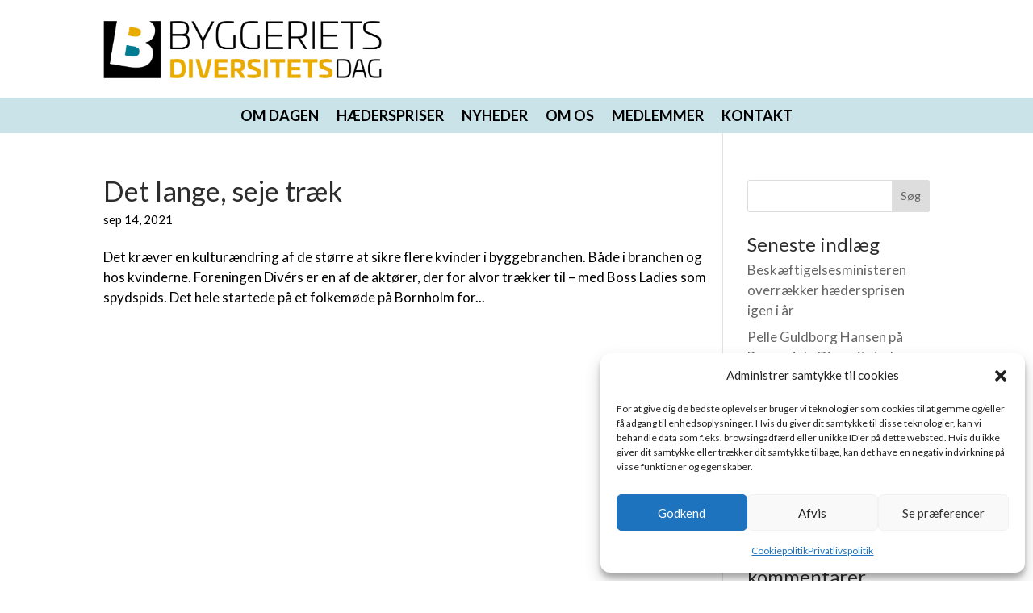

--- FILE ---
content_type: text/css
request_url: https://byg-dag.dk/wp-content/themes/divi-bdd/style.css?ver=4.27.4
body_size: 140
content:
/*
 Theme Name:     Divi BDD
 Theme URI:      https://www.reklamehuset.dk
 Description:    Divi Child Theme til BDD
 Author:         Reklamehuset
 Author URI:     https://www.reklamehuset.dk
 Template:       Divi
 Version:        1.0.0
*/
 


--- FILE ---
content_type: text/css
request_url: https://byg-dag.dk/wp-content/et-cache/52867/et-core-unified-cpt-52867.min.css?ver=1749107401
body_size: 720
content:
.et_pb_section_0_tb_header.et_pb_section{padding-top:0px;padding-bottom:0px}.et_pb_row_0_tb_header.et_pb_row{padding-bottom:24px!important;padding-bottom:24px}.et_pb_row_0_tb_header{z-index:500!important;position:relative}.et_pb_sticky .et_pb_row_0_tb_header{z-index:500!important}.et_pb_image_0_tb_header{text-align:left;margin-left:0}.et_pb_text_0_tb_header{font-size:15px;display: none}.et_pb_text_0_tb_header h1{font-weight:300;text-transform:uppercase;font-size:70px;line-height:1.01em}.et_pb_text_0_tb_header h2{font-weight:300;text-transform:uppercase;font-size:70px}.et_pb_text_0_tb_header h3{font-weight:300;text-transform:uppercase;font-size:50px;line-height:1.05em}.et_pb_text_0_tb_header h4{font-weight:300;text-transform:uppercase;font-size:30px;line-height:1.05em}.et_pb_text_0_tb_header h5{font-weight:800;text-transform:uppercase;font-size:19px}.et_pb_section_1_tb_header.et_pb_section{background-color:#c9e3e8!important}.et_pb_row_1_tb_header.et_pb_row{padding-top:7px!important;padding-bottom:7px!important;margin-top:0px!important;margin-bottom:0px!important;padding-top:7px;padding-bottom:7px}.et_pb_menu_0_tb_header.et_pb_menu ul li a{font-weight:700;text-transform:uppercase;font-size:18px;color:#000000!important}.et_pb_menu_0_tb_header{margin-top:0px!important;margin-bottom:0px!important;z-index:1;position:relative}.et_pb_menu_0_tb_header.et_pb_menu ul li.current-menu-item a{color:#007c92!important}.et_pb_menu_0_tb_header.et_pb_menu .nav li ul{background-color:#fed889!important;border-color:#eaab00}.et_pb_menu_0_tb_header.et_pb_menu .et_mobile_menu{border-color:#eaab00}.et_pb_menu_0_tb_header.et_pb_menu .nav li ul.sub-menu a,.et_pb_menu_0_tb_header.et_pb_menu .et_mobile_menu a{color:#FFFFFF!important}.et_pb_menu_0_tb_header.et_pb_menu .nav li ul.sub-menu li.current-menu-item a{color:#c9e3e8!important}.et_pb_menu_0_tb_header.et_pb_menu .et_mobile_menu,.et_pb_menu_0_tb_header.et_pb_menu .et_mobile_menu ul{background-color:#007c92!important}.et_pb_menu_0_tb_header .et_pb_menu_inner_container>.et_pb_menu__logo-wrap,.et_pb_menu_0_tb_header .et_pb_menu__logo-slot{width:auto;max-width:100%}.et_pb_menu_0_tb_header .et_pb_menu_inner_container>.et_pb_menu__logo-wrap .et_pb_menu__logo img,.et_pb_menu_0_tb_header .et_pb_menu__logo-slot .et_pb_menu__logo-wrap img{height:auto;max-height:none}.et_pb_menu_0_tb_header .mobile_nav .mobile_menu_bar:before{color:#000000}.et_pb_menu_0_tb_header .et_pb_menu__icon.et_pb_menu__search-button,.et_pb_menu_0_tb_header .et_pb_menu__icon.et_pb_menu__close-search-button,.et_pb_menu_0_tb_header .et_pb_menu__icon.et_pb_menu__cart-button{color:#ffffff}.et_pb_image_0_tb_header.et_pb_module{margin-left:0px!important;margin-right:auto!important}@media only screen and (min-width:981px){.et_pb_image_0_tb_header{max-width:345px}}@media only screen and (max-width:980px){.et_pb_image_0_tb_header{padding-bottom:0px;text-align:center;margin-left:auto;margin-right:auto}.et_pb_image_0_tb_header .et_pb_image_wrap img{width:auto}.et_pb_text_0_tb_header h1,.et_pb_text_0_tb_header h2,.et_pb_text_0_tb_header h3{font-size:50px}div.et_pb_section.et_pb_section_1_tb_header{background-image:initial!important}.et_pb_section_1_tb_header.et_pb_section{background-color:#c9e3e8!important}.et_pb_menu_0_tb_header{margin-top:48px!important}}@media only screen and (max-width:767px){.et_pb_section_0_tb_header,.et_pb_image_0_tb_header{display:none!important}.et_pb_image_0_tb_header .et_pb_image_wrap img{width:auto}.et_pb_text_0_tb_header h1,.et_pb_text_0_tb_header h3{font-size:40px}.et_pb_text_0_tb_header h4{font-size:24px}div.et_pb_section.et_pb_section_1_tb_header{background-image:initial!important}.et_pb_section_1_tb_header.et_pb_section{background-color:#FFFFFF!important}.et_pb_menu_0_tb_header{margin-top:0px!important}}@media (max-width:480px){.et_pb_menu .et_pb_menu__logo{margin-bottom:15px}}@media (max-width:480px){.et_pb_menu .et_pb_menu__logo{margin-bottom:15px}}